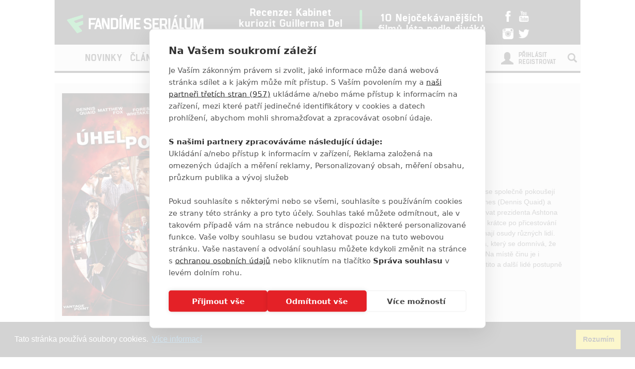

--- FILE ---
content_type: text/html; charset=utf-8
request_url: https://www.fandimeserialum.cz/film/8771-uhel-pohledu
body_size: 8347
content:
<!doctype html>
<html xmlns:fb="http://www.facebook.com/2008/fbml">
  <head>
    <script src="https://cdn.cookiehub.eu/tcf/v3/stub.js"></script>
    <script src="https://cdn.cookiehub.eu/c2/eab0f316.js"></script>
    <script type="text/javascript">
    document.addEventListener("DOMContentLoaded", function(event) {
    var cpm = {};
    window.cookiehub.load(cpm);
    });
    </script>
    <title>Úhel pohledu | Fandíme Seriálům</title>
    <meta charset="utf-8">
    <meta http-equiv="X-UA-Compatible" content="IE=edge">
    <meta name="viewport" content="width=device-width, initial-scale=1">
      <meta name="robots" content="index, follow">
    <meta name="keywords" content="Vantage Point, Úhel pohledu">
    <meta name="news_keywords" content="Vantage Point, Úhel pohledu">
    <meta name="description" content="Fandíme Seriálům přináší nejčerstvější novinky, videa, fotky, recenze a články ze světa seriálů.">
    <meta name="author" content="FandímeSeriálům">

    <link rel="icon" type="image/png" href="/assets/images/favicon.png">

    <!-- REMODAL -->
    <link rel="stylesheet" href="/assets/css/remodal.css">
    <link rel="stylesheet" href="/assets/css/remodal-default-theme.css">
    <link rel="stylesheet" href="/assets/css/magnific-popup.css">
    <!-- Bootstrap core CSS -->
    <link rel="stylesheet" href="https://maxcdn.bootstrapcdn.com/font-awesome/4.6.1/css/font-awesome.min.css">
    <link href='https://fonts.googleapis.com/css?family=Roboto:400,400italic,700&amp;subset=latin,latin-ext' rel='stylesheet' type='text/css'>
    <link href="/assets/css/bootstrap.min.css" rel="stylesheet">
    <link href="/assets/css/article.css?ver=1.1.12" rel="stylesheet">

    <!-- plugin youtube css -->
    <link href="/assets/youtube-plugin/css/icons.min.css" type="text/css" rel="stylesheet">
    <link href="/assets/youtube-plugin/css/perfect-scrollbar.css" type="text/css" rel="stylesheet">
    <link href="/assets/youtube-plugin/css/youtube-video-player.min.css" type="text/css" rel="stylesheet">
    <link href="/assets/css/responsive.css?ver=1.1.1008" type="text/css" rel="stylesheet">
    <link href="/assets/css/responsive-ads.css" type="text/css" rel="stylesheet">

  <script type="application/ld+json">
    {
      "@context": "http://schema.org/",
      "name": "Úhel pohledu",
      "description": "Příběh akčního thrilleru Úhel pohledu sledujeme očima osmi různých lidí, kteří se společně pokoušejí odhalit pravdu o pokusu o atentát na prezidenta Spojených států. Thomas Barnes (Dennis Quaid) a Kent Taylor (Matthew Fox) jsou agenty Tajné služby, kteří mají za úkol ochraňovat prezidenta Ashtona na klíčovém summitu, týkajícím se celosvětové války proti teroru. Když je tento krátce po přicestování do Španělska postřelen, nastává chaos a během honu na atentátníka se protínají osudy různých lidí. Mez přihlížejícími se nachází Howard Lewis (Forest Whitaker), americký turista, který se domnívá, že střelce zachytil svou kamerou, na kterou celou událost nahrávala pro své děti. Na místě činu je i americká producentka zpravodajství Rex Brooks (Sigourney Weaver). Tak, jak tito a další lidé postupně doplňují jednotlivé části skládačky, začínají se odhalovat děsivé souvislosti.",
        "image": {
          "@type" : "ImageObject",
          "url" : "https:\/\/www.fandimefilmu.cz\/files\/images\/2017\/08\/15\/nsgq8k3xu14zs281"
        },
        "releasedEvent": {
          "@type": "PublicationEvent",
          "startDate": "2008-02-22"
        },        
        "actor" : [
              {
                "@type" : "Person",
                "name" : "Sigourney Weaver",
                "sameAs" : "https://www.fandimefilmu.cz/osoba/17-sigourney-weaver"
              }
              ,
              {
                "@type" : "Person",
                "name" : "Édgar Ramírez",
                "sameAs" : "https://www.fandimefilmu.cz/osoba/338-edgar-ramirez"
              }
              ,
              {
                "@type" : "Person",
                "name" : "Zoe Saldana",
                "sameAs" : "https://www.fandimefilmu.cz/osoba/431-zoe-saldana"
              }
              ,
              {
                "@type" : "Person",
                "name" : "Forest Whitaker",
                "sameAs" : "https://www.fandimefilmu.cz/osoba/441-forest-whitaker"
              }
              ,
              {
                "@type" : "Person",
                "name" : "Dennis Quaid",
                "sameAs" : "https://www.fandimefilmu.cz/osoba/544-dennis-quaid"
              }
              
        ],
      "@type": "Movie"
    }
  </script>

    <style>
    #ssp-zone-130726-branding {
      position: fixed;
      left: 50%;
      transform: translateX(-50%);
      margin: 0 auto;
    }
    #ssp-zone-130726-branding.adFull {
      width: 2000px;
      height: 1400px;
    }
    #ssp-zone-130726-branding.adFull ~ #page {
      position: relative;
      top: 226px;
    }
    #ssp-zone-130726-branding:has(.sssp-posCont) ~ .main-container-box {
      margin-top: 250px;
    }
    </style>

    <style>
    #modal-score-content a {
      text-decoration: none;
    }
    #modal-score-content {
      text-align: center;
      font-size: 25px;
    }
    </style>

    <!-- SEZNAM REKLAMA -->
      <script src="https://ssp.imedia.cz/static/js/ssp.js"></script>
      <script>
        if (typeof sssp !== "undefined") {
          sssp.config({
            //fallbackToGAM: true,
            source: "media"
          });
        }
      </script>
      <script src="https://d.seznam.cz/recass/js/sznrecommend-measure.min.js" data-webid="363"></script>
      <script src="https://d.seznam.cz/recass/js/sznrecommend.min.js"></script>
    <script type="text/javascript">

      function block(node) {
        if(node.nodeName == 'STYLE'){
        }
        if(node.nodeName == 'LINK'){
        }
        if(node.nodeName == 'SCRIPT'){
        }
          if (   (node.nodeName == 'LINK' && node.href == 'data:text/css,') // new style
              || (node.nodeName == 'STYLE' && node.innerText.match(/^\/\*This block of style rules is inserted by AdBlock/)) // old style
              ) {
              //node.parentElement.removeChild(node);
          }
      }

      document.addEventListener("DOMContentLoaded", function() {
          document.addEventListener('DOMNodeInserted', function(e) {
              // disable blocking styles inserted by AdBlock
              //block(e.target);
            }, false);

          document.addEventListener('DOMNodeRemoved', function(e) {
              // disable blocking styles inserted by AdBlock

            }, false);


        }, false);
    </script>

    <script type="text/javascript">
      var inits = [];

      var once = function once(fce, id) {
        if (!inits.includes(id)) {
          fce();
          inits.push(id);
        }
      };

      if (window.cookiehub?.hasConsented("analytics")) {
        once(function() {
          var ga = document.createElement('script'); ga.async = true;
          ga.src = 'https://www.googletagmanager.com/gtag/js?id=UA-79984940-1';
          var s = document.getElementsByTagName('script')[0]; s.parentNode.insertBefore(ga, s);
          window.dataLayer = window.dataLayer || [];
          function gtag() { dataLayer.push(arguments); }
          gtag('js', new Date());
          gtag('config', 'UA-79984940-1');
        }, 'ga');

        once(function() {
          !function(f,b,e,v,n,t,s) { if(f.fbq)return;n=f.fbq=function() { n.callMethod?
          n.callMethod.apply(n,arguments):n.queue.push(arguments) }; if(!f._fbq)f._fbq=n;
          n.push=n;n.loaded=!0;n.version='2.0';n.queue=[];t=b.createElement(e);t.async=!0;
          t.src=v;s=b.getElementsByTagName(e)[0];s.parentNode.insertBefore(t,s) } (window,
          document,'script','//connect.facebook.net/en_US/fbevents.js');

          fbq('init', '1643524782573590');
          fbq('track', "PageView");
        }, 'facebookPixel');


        once(function() {
          var toplist = document.createElement('img');
          toplist.src = 'https://toplist.cz/dot.asp?id=1728591&http='+escape(document.referrer)+'&t='+escape(document.title)+'&wi='+escape(window.screen.width)+'&he='+escape(window.screen.height)+'&cd='+escape(window.screen.colorDepth);
          toplist.width = "1";
          toplist.height = "1";
          toplist.border = 0;
          toplist.alt = "TOPlist";
          var s = document.getElementsByClassName('bottom-box')[0]; s.parentNode.insertBefore(toplist, s);
        }, 'toplist');
      }
    </script>
    <script type="application/ld+json">
    {
      "@context" : "http://schema.org",
      "@type" : "Organization",
      "name" : "Fandíme Seriálům",
      "url" : "https://www.fandimeserialum.cz",
      "sameAs" : [
        "https://www.youtube.com/channel/UCxStmEt1nIMrB0Obd4Qi68g",
        "https://www.facebook.com/FandimeSerialum",
        "https://www.instagram.com/fandimefilmu",
        "https://twitter.com/FFilmu",
        "https://plus.google.com/112229530876392324990"
      ]
    }
    </script>
  </head>
  <body style="
    background-position: center top 359px;">
      <div class="hidden-xs">
        <div id="ssp-zone-130726" style="margin: 0 auto; text-align: center;"></div>
      </div>
      <script>
        var brandedZones = [];
        if (window.innerWidth >= 1366) {
            /* vytvoří element pro branding hned za tagem <body> */
            document.body.insertAdjacentHTML('afterbegin', '<div id="ssp-zone-130726-branding"></div>');
          brandedZones.push({
            "zoneId": 130726,
            "width": 2000,
            "id": "ssp-zone-130726",
            "elements": [
              {"id": "ssp-zone-130726", "width": 970},
              {"id": "ssp-zone-130726-branding", "width": 2000, "height": 1400}
            ]
          });
        } else {
            brandedZones.push({
            "zoneId": 130726,
            "width": 970,
            "height": 210,
            "id": "ssp-zone-130726"
          });
        }
        if(window.screen.width >= 767 && typeof sssp !== "undefined")
        {
          sssp.getAds(brandedZones);
        }
      </script>


    <div class="container">
      <div class="add-top">

      </div>
    </div>

    <div class="main-container-box" id="main-container-box" style="background-color: white;">
      <div class="container logo-box" style="position: relative;">
        <div class="container logo">
          <div class="logo-img"><a href="/"><img src="/assets/images/logo.png" width="300" style="padding-left: 20px;"></a></div>

          <div class="hot-box">
            <div class="hot-box-title">
                <a href="/clanek/31940-recenze-kabinet-kuriozit-guillerma-del-tora" class="analytics-link" data-type="hotbox">
                  Recenze: Kabinet kuriozit Guillerma Del Tora
                </a>
            </div>
          </div>
          <div class="hot-box-border"></div>
          <div class="hot-box">
            <div class="hot-box-title">
                <a href="/video/3558-10-nejocekavanejsich-filmu-leta-podle-divaku" class="analytics-link" data-type="hotbox">
                  10 Nejočekávanějších filmů léta podle diváků
                </a>
            </div>
          </div>
          <div id="analytics-view-hotbox"></div>

          <div class="logo-social">
            <a href="http://www.facebook.com/FandimeSerialum" class="analytics-link" data-type="icon-facebook">
              <img src="https://www.fandimefilmu.cz/assets/images/facebook.png" width="22">
            </a>
            <a href="https://www.youtube.com/channel/UCxStmEt1nIMrB0Obd4Qi68g" class="analytics-link" data-type="icon-youtube">
              <img src="https://www.fandimefilmu.cz/assets/images/youtube.png" width="22">
            </a>
            <a href="https://instagram.com/fandimefilmu/">
              <img src="https://www.fandimefilmu.cz/assets/images/instagram.png" width="22" class="analytics-link" data-type="icon-instagram">
            </a>
            <a href="https://twitter.com/FFilmu">
              <img src="https://www.fandimefilmu.cz/assets/images/twitter.png" width="22" class="analytics-link" data-type="icon-instagram">
            </a>
          </div>
          <div class="navbar-header visible-xs">
            <button type="button" class="navbar-toggle collapsed" data-toggle="collapse" data-target="#navbar" aria-expanded="false" aria-controls="navbar">
              <span class="sr-only">Toggle navigation</span>
              <span class="icon-bar"></span>
              <span class="icon-bar"></span>
              <span class="icon-bar"></span>
            </button>
          </div>
        </div>
      </div>
      <div class="container nav-box" style="position: relative; margin-bottom: 0px;">
        <nav class="navbar">
          <div class="container navbar-main">
            <!--<div class="navbar-header">
              <button type="button" class="navbar-toggle collapsed" data-toggle="collapse" data-target="#navbar" aria-expanded="false" aria-controls="navbar">
                <span class="sr-only">Toggle navigation</span>
                <span class="icon-bar"></span>
                <span class="icon-bar"></span>
                <span class="icon-bar"></span>
              </button>
            </div>-->
            <div id="navbar" class="navbar-collapse collapse">
              <ul class="nav navbar-nav">
                <li class="logo-menu hidden-xs">
                  <a href="/">
                    <img src="/assets/images/logo-small.jpg">
                  </a>
                </li>
                    <li ><a href="/kategorie/49-novinky" class="analytics-link" data-type="menu">Novinky</a></li>
                    <li ><a href="/kategorie/51-clanky" class="analytics-link" data-type="menu">Články</a></li>
                    <li ><a href="/kategorie/53-hra-o-truny" class="analytics-link" data-type="menu">Hra o trůny</a></li>
                <li ><a href="/diskuze/2-volna-diskuze" class="analytics-link" data-type="menu">Diskuze</a></li>
                <li ><a href="/video" class="analytics-link" data-type="menu">Videa</a></li>
                <li><a href="https://www.fandimefilmu.cz" class="analytics-link" data-type="menu">Filmy</a></li>
              </ul>
              <ul class="nav navbar-nav navbar-right hidden-xs">
                <li id="search-input-box">
                  <form method="get" action="/hledat" id="search-form">
                    <input type="text" name="hledat" id="search-input">
                    <a href="/hledat" id="search-submit" class="comment-btn analytics-link" data-type="search">Vyhledat</a>
                  </form>
                </li>
                <li><a href="#" id="search-btn"><span class="glyphicon glyphicon-search" aria-hidden="true"></span></a></li>
              </ul>
              <ul class="nav navbar-nav visible-xs-block">
                  <li><a href="/login">Přihlásit</a></li>
                  <li><a href="/registrace">Registrovat</a></li>
              </ul>
              <ul class="nav navbar-nav navbar-right visible-xs-block">
                <li id="search-input-box-xs">
                  <form method="get" action="/hledat" id="search-form-xs">
                    <input type="text" name="hledat" id="search-input-xs">
                    <a href="#" id="search-btn-xs"><span class="glyphicon glyphicon-search" aria-hidden="true"></span></a>
                  </form>
                </li>
              </ul>
              <div class="navbar-right hidden-xs">
                  <div class="nav-login-link">
                    <a href="/login">Přihlásit</a><br>
                    <a href="/registrace">Registrovat</a>
                  </div>
                  <div class="nav-login-icon">
                    <span class="glyphicon glyphicon-user"></span>
                  </div>
              </div>
            </div><!--/.navbar-collapse -->
          </div>
        </nav>
      </div>



        <div class="container" id="main-content-box">

  <div class="row">
    <div class="col-md-12" style="text-align:center;">
    </div>
  </div>

  <div class="row db-top-wrap">
    <div class="col-md-4">
        <img src="https://www.fandimefilmu.cz/files/images/2017/08/15/nsgq8k3xu14zs281" class="db-main-img">
    </div>
    <div class="col-md-8">
      <h1 class="article-title-detail">Úhel pohledu</h1>  
      <div class="db-main-data">
          <strong>Originální název:</strong> Vantage Point<br>
          <strong>Český název:</strong> Úhel pohledu<br>
          <strong>Premiéra:</strong> 22.02.2008<br>
          <strong>Žánr:</strong> <a href="#">Akční</a>, <a href="#">Krimi</a>, <a href="#">Drama</a>, <a href="#">Thriller</a><br>
          <strong>Země původu:</strong> <a href="#">USA</a><br>
      </div>
      <div class="db-synopse">
        Příběh akčního thrilleru Úhel pohledu sledujeme očima osmi různých lidí, kteří se společně pokoušejí odhalit pravdu o pokusu o atentát na prezidenta Spojených států. Thomas Barnes (Dennis Quaid) a Kent Taylor (Matthew Fox) jsou agenty Tajné služby, kteří mají za úkol ochraňovat prezidenta Ashtona na klíčovém summitu, týkajícím se celosvětové války proti teroru. Když je tento krátce po přicestování do Španělska postřelen, nastává chaos a během honu na atentátníka se protínají osudy různých lidí. Mez přihlížejícími se nachází Howard Lewis (Forest Whitaker), americký turista, který se domnívá, že střelce zachytil svou kamerou, na kterou celou událost nahrávala pro své děti. Na místě činu je i americká producentka zpravodajství Rex Brooks (Sigourney Weaver). Tak, jak tito a další lidé postupně doplňují jednotlivé části skládačky, začínají se odhalovat děsivé souvislosti.
      </div>   
        <div class="article-tag-box-detail"><span class="tag-title">Tagy</span>
            <span class="tag-box"><a href="/tag/30602-vantage-point">Vantage Point</a></span> 
            <span class="tag-box"><a href="/tag/30603-uhel-pohledu">Úhel pohledu</a></span> 
        </div>
    </div>
  </div>

  <div class="row db-row">
    <div class="col-md-6">
      <div>
        <h2 class="db-title">Obsazení</h2>
        <div class="db-triangle"></div>
        <div class="clearfix"></div>
      </div>
      <div class="db-box">
        <div class="row db-cast-row">
              <div class="col-md-6">
                  <img src="https://www.fandimefilmu.cz/files/images/Filmy/Chappie/gallery_thumb_Chappie_8.jpg" class="db-cast-img">
                <div class="db-cast-title">
                  <a href="/osoba/17-sigourney-weaver"><strong>Sigourney Weaver</strong></a><br>
                  <span>Herec</span>
                </div> 
              </div>
              <div class="col-md-6">
                  <img src="https://www.fandimefilmu.cz/files/images/2016/10/11/gallery_thumb_anajxcmuigzvhnvu.jpg" class="db-cast-img">
                <div class="db-cast-title">
                  <a href="/osoba/338-edgar-ramirez"><strong>Édgar Ramírez</strong></a><br>
                  <span>Herec</span>
                </div> 
              </div>
              <div class="col-md-6">
                  <img src="https://www.fandimefilmu.cz/files/images/2016/10/20/gallery_thumb_g3diqmp2qdguh0kt.jpg" class="db-cast-img">
                <div class="db-cast-title">
                  <a href="/osoba/431-zoe-saldana"><strong>Zoe Saldana</strong></a><br>
                  <span>Herec</span>
                </div> 
              </div>
              <div class="col-md-6">
                  <img src="https://www.fandimefilmu.cz/files/images/2016/10/21/gallery_thumb_fh4t35qsrqm1lrjx.jpg" class="db-cast-img">
                <div class="db-cast-title">
                  <a href="/osoba/441-forest-whitaker"><strong>Forest Whitaker</strong></a><br>
                  <span>Herec</span>
                </div> 
              </div>
              <div class="col-md-6">
                  <img src="https://www.fandimefilmu.cz/files/images/2016/11/04/gallery_thumb_x6ft9ay9i8gbheef.jpg" class="db-cast-img">
                <div class="db-cast-title">
                  <a href="/osoba/544-dennis-quaid"><strong>Dennis Quaid</strong></a><br>
                  <span>Herec</span>
                </div> 
              </div>
        </div>
          <a href="/film/8771-uhel-pohledu/obsazeni" class="comment-btn db-btn-box">Celé obsazení</a>
        <div class="clearfix"></div>
      </div> 
    </div> 

    <div class="col-md-6">
      <div>
        <h2 class="db-title">Obrázky</h2>
        <div class="db-triangle"></div>
        <div class="clearfix"></div>
      </div>
      <div class="db-box">
        <div class="db-img-gallery">
            <a href="/film/8771-uhel-pohledu/galerie/63648" title="Vantage Point" class="analytics-link db-link-img" data-type="gallery-link">
              <img src="https://www.fandimefilmu.cz/files/images/2017/08/15/gallery_thumb_nsgq8k3xu14zs281" alt="" class="gallery-img">
            </a>
          <div class="clearfix"></div>
          <div class="db-info-text">Počet obrázků: 1</div>
            <a href="/film/8771-uhel-pohledu/galerie/63648" class="comment-btn db-btn-box">Všechny obrázky</a>
          <div class="clearfix"></div>
        </div>
      </div>
    </div>
  </div>

  <div class="row db-row">
    <div class="col-md-6">
      <div>
        <h2 class="db-title">Články</h2>
        <div class="db-triangle"></div>
        <div class="clearfix"></div>
      </div>
      <div class="db-box">
        <div class="row">
            <div class="col-md-6">
              <div class="related-article-title-top">
                <div class="related-article-photo ">
                    <a href="/clanek/25848-bleskovky-serialy-prinesou-vrazdy-prezidenta-premiera-i-kamaradky"><img src="https://www.fandimefilmu.cz/files/images/2021/01/08/related_thumb_7b5vcswxmpow533b.jpg" class="article-img"></a>
                </div>
                <div class="related-article-title">
                  <a href="/clanek/25848-bleskovky-serialy-prinesou-vrazdy-prezidenta-premiera-i-kamaradky" class="analytics-link" data-type="related-article">Bleskovky: Seriály přinesou vraždy prezidenta, premiéra i kamarádky</a>
                </div>
              </div>             
            </div>   
        </div>
        <div class="db-info-text">Počet článků: 1</div>
        <div class="clearfix"></div>
      </div>
    </div>

    <div class="col-md-6">
      <div>
        <h2 class="db-title">Videa</h2>
        <div class="db-triangle"></div>
        <div class="clearfix"></div>
      </div>
      <div class="db-box">
        <div class="featured-videos">
          <div class="row featured-news">
          </div>
        </div>
        <div class="db-info-text">Počet videií: 0</div>
        <div class="clearfix"></div>
      </div>
    </div>

  </div>

  <div class="row db-row">
    <div class="col-md-6">
      <div>
        <h2 class="db-title">Komentáře</h2>
        <div class="db-triangle"></div>
        <div class="clearfix"></div>
      </div>
      <div class="db-box">
        <div class="db-info-text">Počet komentářů: 0</div>
        <a href="/film/8771-uhel-pohledu/komentare" class="comment-btn db-btn-box">Vstoupit do diskuze</a>
       <div class="clearfix"></div>
      </div>
    </div>

    <div class="col-md-6">
      <div>
        <h2 class="db-title">Hodnocení</h2>
        <div class="db-triangle"></div>
        <div class="clearfix"></div>
      </div>
      <div class="db-box">
        <div class="row">
            <div class="col-md-6">   
                Tento film ještě nebyl uživateli hodnocen.
            </div> 
            <div class="col-md-6">   
            </div> 
        </div>
        <a href="#" class="comment-btn db-btn-box db-btn-box-left" data-remodal-target="modal-score">Ohodnotit</a>
        <div class="clearfix"></div>         
      </div>
    </div>

  </div>

  <div data-remodal-id="modal-user-score" id="modal-user-score" class="remodal" style="text-align: left;">
    <button data-remodal-action="close" class="remodal-close"></button>
    <h1 class="article-title-detail">Hodnocení filmu</h1>
    <div id="modal-score-content" style="margin-top: 50px; margin-bottom: 50px;">
      <div class="row">
      </div>
    </div>
  </div>

  <div data-remodal-id="modal-score" id="modal-score" class="remodal" style="text-align: left; width: 400px;">
    <button data-remodal-action="close" class="remodal-close"></button>
    <h1 class="article-title-detail">Ohodnotit film</h1>
    <div id="modal-score-content" style="margin-top: 50px; margin-bottom: 50px;">
        <p>Pro hodnocení musíte být přihlášen</p>
    </div>
  </div>

        </div>

        <div class="container">
          <div class="visible-xs">
            <div style="margin-bottom: 10px; display: block;">
              <div id="ssp-zone-130761" style="margin: 0 auto;"></div>
            </div>
            <script>
              if(window.screen.width <= 767 && typeof sssp !== "undefined")
              {
                sssp.getAds([
                {
                  "zoneId": 130761,     /* unikátní identifikátor reklamní zóny */
                  "id": "ssp-zone-130761",  /* ID elementu, do kterého se vypisuje reklama */
                  "width": 480,     /* maximální šířka reklamy v zóně */
                  "height": 480     /* maximální výška reklamy v zóně */
                }
                ]);
              }
            </script>
          </div>

          <div class="hidden-xs">
            <div style="margin: 0 auto; width: 970px; margin-bottom: 10px;">
              <div id="ssp-zone-130746"></div>
            </div>
            <script>
              if(window.screen.width >= 767 && typeof sssp !== "undefined")
              {
                sssp.getAds([
                {
                  "zoneId": 130746,     /* unikátní identifikátor reklamní zóny */
                  "id": "ssp-zone-130746",  /* ID elementu, do kterého se vypisuje reklama */
                  "width": 970,     /* maximální šířka reklamy v zóně */
                  "height": 310     /* maximální výška reklamy v zóně */
                }
                ]);
              }
            </script>
          </div>
        </div>

    </div>


    <div class="youtube-box" style="z-index: 1; position: relative;">
      <div class="container">
        <div class="row">
          <div class="add-youtube-box">

          </div>
          <div id="analytics-view-addyoutube"></div>
        </div>
      </div>
      <div class="bottom-box">
        <div class="container">
          <div class="row">
            <div class="col-md-12 bottom-aligner">
              <div class="bottom-logo-box">
                <img src="/assets/images/logo.png" width="400">
              </div>
            </div>
          </div>
          <div class="row">
            <div class="col-md-6">

                <div class="login-link">
                  <a href="/login">Přihlásit</a><br>
                  <a href="/registrace">Registrovat</a>
                </div>
                <div class="login-icon">
                  <span class="glyphicon glyphicon-user"></span>
                </div>
            </div>
            <div class="col-md-6">
              <div class="comments-link">
                <a href="/diskuze/2-volna-diskuze">Diskuze</a>
              </div>
            </div>
          </div>
          <div class="row">
            <div class="col-md-12">
              <p style="color: white; text-align: center; opacity: 0.8; margin-top: 40px;">Šéfredaktorkou webu je <strong><a style="color:white;" href="https://www.fandimeserialum.cz/autor/anarvin">Petr Slavík</a></strong>, e-mail <a href="mailto:serialy@fandimefilmu.cz" style="color: white; text-decoration: underline;">serialy@fandimefilmu.cz</a></p>
              <p style="color: white; text-align: center; opacity: 0.8;">Máte-li zájem o inzerci na našem webu napište nám na e-mail <a href="mailto:studio@koncal.com" style="color: white; text-decoration: underline;">studio@koncal.com</a></p>
              <p style="color: white; text-align: center; opacity: 0.8; margin-bottom: 40px;">
                <a href="/ochrana-osobnich-udaju" style="color: white; text-decoration: underline;" class="analytics-link">Ochrana osobních údajů</a> | <a href="/zasady-pouzivani-cookies" style="color: white; text-decoration: underline;" class="analytics-link">Zásady používání cookies</a> | <a href="/podminky-registrace" style="color: white; text-decoration: underline;" class="analytics-link">Pravidla webu</a> | <a href="javascript:" style="color: white; text-decoration: underline;" class="analytics-link" id="SeersDoNotSell">Upravit nastavení soukromí</a>
              </p>
              <div class="bottom-logo-social">
                <a href="http://www.facebook.com/FandimeSerialum">
                  <img src="https://www.fandimefilmu.cz/assets/images/facebook.png" width="30">
                </a>
                <a href="https://www.youtube.com/channel/UCxStmEt1nIMrB0Obd4Qi68g">
                  <img src="https://www.fandimefilmu.cz/assets/images/youtube.png" width="30">
                </a>
                <a href="https://instagram.com/fandimefilmu/">
                  <img src="https://www.fandimefilmu.cz/assets/images/instagram.png" width="30">
                </a>
                <a href="https://twitter.com/FFilmu">
                  <img src="https://www.fandimefilmu.cz/assets/images/twitter.png" width="30">
                </a>
              </div>
              <div class="bottom-copy">© 2016 – 2026 FandimeSerialum.cz / All rights reserved / Provozovatel webu je Koncal studio s.r.o.</div>
              <div class="bottom-copy-small" style="text-align: center;color: #666;">Koncal studio s.r.o., IČO: 03604071, Lýskova 2073/57, Stodůlky, 155 00, Praha 5</div>
            </div>
          </div>
        </div>
      </div>
      <div id="ad-container" style="height:1px; font-size:1px;">
        <p>adblocktest</p>
      </div>
    </div>


    <!-- Bootstrap core JavaScript
    ================================================== -->
    <!-- Placed at the end of the document so the pages load faster -->
    <script src="https://ajax.googleapis.com/ajax/libs/jquery/1.11.3/jquery.min.js"></script>

    <!-- REMODAL -->
    <script src="/assets/js/remodal.min.js"></script>
    <!-- MAGNIFIC POPUP -->
    <script src="/assets/js/jquery.magnific-popup.min.js"></script>

    <script src="/assets/js/bootstrap.min.js"></script>
    <script type="text/javascript" src="/assets/youtube-plugin/jquery.mousewheel.js"></script>
    <script type="text/javascript" src="/assets/youtube-plugin/perfect-scrollbar.js"></script>

    <script type="text/javascript" src="/assets/js/analytics.js"></script>
    <script type="text/javascript" src="/assets/js/fixedMenu.js"></script>

    <script type="text/javascript" src="/assets/js/app.js?v=1.0.14"></script>
    <script src="/assets/js/imgGallery.js"></script>

    <script type="text/javascript" src="/assets/youtube-plugin/youtube-video-player.js"></script>
    <script type="text/javascript" src="/assets/js/youtube.js"></script>
 
    <link rel="stylesheet" href="https://cdn.jsdelivr.net/npm/cookieconsent@3.1.1/build/cookieconsent.min.css" integrity="sha256-zQ0LblD/Af8vOppw18+2anxsuaz3pWYyVWi+bTvTH8Q=" crossorigin="anonymous">
    <script src="https://cdn.jsdelivr.net/npm/cookieconsent@3.1.1/build/cookieconsent.min.js" integrity="sha256-5VhCqFam2Cn+yjw61zbBNrbHVJ6SRydPeKopYlngbiQ=" crossorigin="anonymous"></script>
    <script type="text/javascript">
      // https://webgate.ec.europa.eu/fpfis/wikis/display/webtools/Cookie+Consent+Kit+-+Technical+details#CookieConsentKit-Technicaldetails-euCookieConsent.add

      function setCookie(cname, cvalue, exdays) {
        var d = new Date();
        d.setTime(d.getTime() + (exdays*24*60*60*1000));
        var expires = "expires="+ d.toUTCString();
        document.cookie = cname + "=" + cvalue + ";" + expires + ";path=/";
      }

      const CC = window.cookieconsent;
      CC.initialise({
        content: {
          message: "Tato stránka používá soubory cookies.",
          allow: "Souhlasím",
          dismiss: "Rozumím",
          deny: "Zavřít",
          link: "Více informací",
          href: "\/zasady-pouzivani-cookies",  
          target: '_blank',    
        },
        type: "info",
        onStatusChange: function(status) {
          if (status == 'dismiss') {
            setCookie('eu_cookie_consent', encodeURI('{ "a": { },"r":{ "europa":["europa-analytics","load-balancers","authentication"]}}'), 365);
          }
        },
        palette: {
          popup: {
            background: '#222', 
            text: '#fff', 
            link: '#31a8f0'
          },
          button: {
            background: '#f1d600', 
            border: '#f1d600', 
            text: '#000'
          }
        },      
        law: {
          countryCode: 'CZ',
          regionalLaw: true
        }   
      });

      if($('#ad-container').css('display') == 'none'){
        //$.get("/analytics/view/adblock", function() {});
        var blok = $('#box-nevidet');
        blok.css('display', 'block');
        blok.css('width', '120px');
        blok.css('height', '600px');
      }
    </script>

    <script type="text/javascript" src="//s7.addthis.com/js/300/addthis_widget.js#pubid=ra-4db6e9dc6c80df65"></script>


  <script>
    setTimeout(function() {
        $.ajax({
          url : '/analytics/film-visit/8771',
        }).done(function(response) {
        }).fail(function(response) {
        }).always(function(response) {
        });
    }, 3000);
  </script>
  </body>
</html>


--- FILE ---
content_type: text/css
request_url: https://www.fandimeserialum.cz/assets/youtube-plugin/css/perfect-scrollbar.css
body_size: 605
content:
/*! perfect-scrollbar - v0.4.11
* http://noraesae.github.com/perfect-scrollbar/
* Copyright (c) 2014 Hyeonje Alex Jun; Licensed MIT
*
* Edited by Rik de Vos (www.rikdevos.com)
* 
*/

.ps-container .ps-scrollbar-x-rail {
    position: absolute; /* please don't change 'position' */
    z-index: 20;
    bottom: 0px; /* there must be 'bottom' for ps-scrollbar-x-rail */
    height: 8px;
    opacity: 0;
    filter: alpha(opacity = 0);
    -o-transition: background-color .2s linear, opacity .2s linear;
    -webkit-transition: background-color .2s linear, opacity .2s linear;
    -moz-transition: background-color .2s linear, opacity .2s linear;
    transition: background-color .2s linear, opacity .2s linear;
    background: rgba(255,255,255,.25);
}

.ps-container:hover .ps-scrollbar-x-rail,
.ps-container.hover .ps-scrollbar-x-rail {
    opacity: 1;
    filter: alpha(opacity = 100);
}

.ps-container .ps-scrollbar-x-rail:hover,
.ps-container .ps-scrollbar-x-rail.hover {
    background-color: rgba(255,255,255,.25);
    opacity: 1;
    filter: alpha(opacity = 100);
}

.ps-container .ps-scrollbar-x-rail.in-scrolling {
    background-color: rgba(255,255,255,.25);
    opacity: 1;
    filter: alpha(opacity = 100);
}

.ps-container .ps-scrollbar-y-rail {
    position: absolute; /* please don't change 'position' */
    z-index: 20;
    right: 0px; /* there must be 'right' for ps-scrollbar-y-rail */
    width: 10px;
    /*-webkit-border-radius: 4px;*/
    /*-moz-border-radius: 4px;*/
    /*border-radius: 4px;*/
    /*opacity: 1;
    filter: alpha(opacity = 1);*/
    -o-transition: background-color .2s linear, opacity .2s linear;
    -webkit-transition: background-color .2s linear, opacity .2s linear;
    -moz-transition: background-color .2s linear, opacity .2s linear;
    transition: background-color .2s linear, opacity .2s linear;
    background: rgba(255,255,255,.25);
    display: none;
}

.ps-container:hover .ps-scrollbar-y-rail,
.ps-container.hover .ps-scrollbar-y-rail {
    opacity: 1;
    filter: alpha(opacity = 100);
}

.ps-container .ps-scrollbar-y-rail:hover,
.ps-container .ps-scrollbar-y-rail.hover {
    background-color: rgba(255,255,255,.25);
    opacity: 1;
    filter: alpha(opacity = 100);
}

.ps-container .ps-scrollbar-y-rail.in-scrolling {
    background-color: rgba(255,255,255,.25);
    opacity: 1;
    filter: alpha(opacity = 100);
}

.ps-container .ps-scrollbar-x {
    position: absolute; /* please don't change 'position' */
    z-index: 20;
    bottom: 1px; /* there must be 'bottom' for ps-scrollbar-x */
    height: 6px;
    background-color: #fff;
    -webkit-border-radius: 4px;
    -moz-border-radius: 4px;
    border-radius: 4px;
    -o-transition: background-color .2s linear;
    -webkit-transition: background-color.2s linear;
    -moz-transition: background-color .2s linear;
    transition: background-color .2s linear;
}

.ps-container.ie6 .ps-scrollbar-x {
    font-size: 0; /* fixed scrollbar height in xp sp3 ie6 */
}

.ps-container .ps-scrollbar-x-rail:hover .ps-scrollbar-x,
.ps-container .ps-scrollbar-x-rail.hover .ps-scrollbar-x {
    /*background-color: rgba(255,255,255,.25);*/
}

.ps-container .ps-scrollbar-y {
    position: absolute; /* please don't change 'position' */
    z-index: 20;
    right: 1px; /* there must be 'right' for ps-scrollbar-y */
    width: 8px;
    background-color: #fff;
    -webkit-border-radius: 4px;
    -moz-border-radius: 4px;
    border-radius: 4px;
    -o-transition: background-color .2s linear;
    -webkit-transition: background-color.2s linear;
    -moz-transition: background-color .2s linear;
    transition: background-color .2s linear;
}

.ps-container.ie6 .ps-scrollbar-y {
    font-size: 0; /* fixed scrollbar height in xp sp3 ie6 */
}

.ps-container .ps-scrollbar-y-rail:hover .ps-scrollbar-y,
.ps-container .ps-scrollbar-y-rail.hover .ps-scrollbar-y {
    background-color: #fff;
}

.ps-container.ie .ps-scrollbar-x,
.ps-container.ie .ps-scrollbar-y {
    visibility: hidden;
}

.ps-container.ie:hover .ps-scrollbar-x,
.ps-container.ie:hover .ps-scrollbar-y,
.ps-container.ie.hover .ps-scrollbar-x,
.ps-container.ie.hover .ps-scrollbar-y {
    visibility: visible;
}



--- FILE ---
content_type: application/javascript
request_url: https://www.fandimeserialum.cz/assets/js/analytics.js
body_size: 659
content:
jQuery("document").ready(function($){

    var isYoutube = false;
    var isRecomended = false;
    var isYoutubeadd = false;
    var isHotBox = false;
    var isDontMissMain = false;
    var isDontMiss = false;
    var isRelated = false;
    var isVideos = false;


    $('.analytics-link').click(function(){
        var url = $(this).attr('href');
        if (typeof yourvar == 'undefined') {
            url = "/";
        }   
        var type = $(this).attr('data-type');
        url = url.replace(/\//g, '_slash_');
        $.get( "/analytics/default/" + type + "/" + url, function() {
        });
    });

    testView();

    $(window).scroll(function(event){
        testView();
    });

    function testView(){
        if($('#analytics-view-recomended').length > 0){
            if(!isRecomended && isScrolledIntoView($('#analytics-view-recomended'))){            
                isRecomended = true;
                $.get("/analytics/view/recomended", function() {});
            }
        }

        if($('#analytics-view-addyoutube').length > 0){
            if(!isYoutubeadd && isScrolledIntoView($('#analytics-view-addyoutube'))){
                isYoutubeadd = true;
                $.get("/analytics/view/youtubeadd", function() {});
            }
        }

        if($('#analytics-view-youtube').length > 0){
            if(!isYoutube && isScrolledIntoView($('#analytics-view-youtube'))){
                isYoutube = true;
                $.get("/analytics/view/youtube", function() {});
            }
        }

        if($('#analytics-view-hotbox').length > 0){
            if(!isHotBox && isScrolledIntoView($('#analytics-view-hotbox'))){
                isHotBox = true;
                $.get("/analytics/view/hotbox", function() {});
            }
    }

        if($('#analytics-view-dontmissmain').length > 0){
            if(!isDontMissMain && isScrolledIntoView($('#analytics-view-dontmissmain'))){
                isDontMissMain = true;
                $.get("/analytics/view/dontmissmain", function() {});
            }    
        }
        
        if($('#analytics-view-dontmiss').length > 0){
            if(!isDontMiss && isScrolledIntoView($('#analytics-view-dontmiss'))){
                isDontMiss = true;
                $.get("/analytics/view/dontmiss", function() {});
            }    
        }
        
        if($('#analytics-view-relatedarticle').length > 0){
            if(!isRelated && isScrolledIntoView($('#analytics-view-relatedarticle'))){
                isRelated = true;
                $.get("/analytics/view/relatedarticle", function() {});
            }    
        }        

        if($('#analytics-view-articlevideos').length > 0){
            if(!isVideos && isScrolledIntoView($('#analytics-view-articlevideos'))){
                isVideos = true;
                $.get("/analytics/view/articlevideos", function() {});
            }    
        }  
    }

    function isScrolledIntoView(elem)
    {
        if(elem == null){
            return false;
        }
        var $elem = $(elem);
        var $window = $(window);

        var docViewTop = $window.scrollTop();
        var docViewBottom = docViewTop + $window.height();

        var elemTop = $elem.offset().top;
        var elemBottom = elemTop + $elem.height();

        return ((elemBottom <= docViewBottom) && (elemTop >= docViewTop));
    }
});

--- FILE ---
content_type: application/javascript
request_url: https://www.fandimeserialum.cz/assets/js/imgGallery.js
body_size: 399
content:
$(document).ready(function() {
  /*
  $(".fancybox-thumb").fancybox({
    prevEffect  : 'none',
    nextEffect  : 'none',
    helpers : {
      title : {
        type: 'outside'
      },
      thumbs  : {
        width : 50,
        height  : 50
      }
    }
  });
*/
$('.img-gallery').magnificPopup({
  delegate: 'a', // child items selector, by clicking on it popup will open
  type: 'image',
  tLoading: 'Načítám obrázek #%curr%...',
  // other options
  gallery: {
    tCounter: '%curr% z %total%',
    enabled: true,
    navigateByImgClick: true,
    preload: [0,1] // Will preload 0 - before current, and 1 after the current image
  },
  image: {
    tError: '<a href="%url%">Obrázek #%curr%</a> se nepodařilo načíst',
    titleSrc: function(item) {
      return item.el.attr('title');
    }
  }
});

});